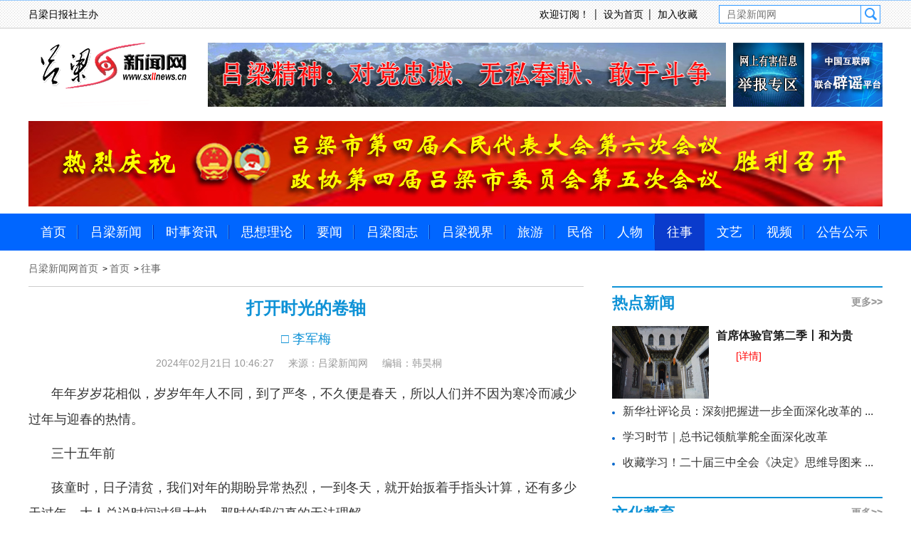

--- FILE ---
content_type: text/html
request_url: https://www.sxllnews.cn/2024-02/21/11_177100.html
body_size: 17978
content:
<!doctype html>
<html lang="en">
<head>
	<meta charset="UTF-8">

<title>打开时光的卷轴__吕梁新闻网</title>

	<link rel="stylesheet" type="text/css" href="https://www.sxllnews.cn/dist/css/base.css">
	<link rel="stylesheet" type="text/css" href="https://www.sxllnews.cn/dist/css/page01.css">
</head>
<body>
<style>
   .text h2 {
	   font-size:18px;
	   color:#0f92d6;
	   font-weight: normal;}
	   .text h3 {
	   font-size:18px;
	   color:#0f92d6;
	   font-weight: normal;}
	   .text h1 {
		   color:#0f92d6;}
</style>
<!-- search -->
   <div class="search">
       <div class="searchs">
        <p> 吕梁日报社主办</p>
       <form action="http://www.sxllnews.cn:8080/servlet/SearchServlet.do" name="form1" method="post" target="_blank">
        <input type="text" class="tit" placeholder="吕梁新闻网" name="contentKey" id="contentKey">
        <input type="button" class="sea" value="" name="search" onClick="javascript:per_submit()">
        <input type="hidden" name="op" value="single">  
        <input type="hidden" name="siteID" value="">
        <input type="hidden" name="op" value="datetime">
        <input type="hidden" name="changechannel" value="1">  
       </form>
       <ul>
        <li><a href="javascript:;">欢迎订阅！</a></li>
        <li><a href="javascript:;"  onclick="SetHome(this,location.href);">设为首页</a></li>
        <li><a href="javascript:;"  onclick="AddFavorite('我的网站',location.href)">加入收藏</a></li>       
       </ul>
     </div>
   </div>
<style>
    .navs ul li a {
        padding: 0 17px;
    }
	.Figure3 img { width: 100px;height:90px;}
	.Figure4 img { width: 100px;height:90px;margin-left:10px;}
    </style>
<!-- Head figure -->

   <div class="HeadFigure"">
           <a href="http://www.sxllnews.cn/index.html" class="logo"><img src="http://www.sxllnews.cn/dist/images/logo.png" alt=""></a>
           
<a href="http://www.sxllnews.cn/index.html" class="Figure1"><img src="https://www.sxllnews.cn/pic/2022-04/24/511c8054-4550-4643-b204-85269132f8a7.jpg" alt=""></a>
      
        <a href="https://www.sxllnews.cn/2020-05/12/6_61732.html" class="Figure3" target="_blank"><img src="http://www.sxllnews.cn/dist/images/httpswww.12377.cn.jpg" alt=""></a>
       <a href="http://www.piyao.org.cn" class="Figure4" target="_blank"><img src="http://www.sxllnews.cn/dist/images/httpwww.piyao.org.cn.jpg" alt=""></a>

   </div>
   <div style="width:1200px;margin:0 auto;margin-bottom:10px;">
<a href="https://www.sxllnews.cn/index.html"><img src="https://www.sxllnews.cn/pic/2026-01/17/9b0d55ba-bc1e-47e1-bfd5-33ebc1d8df00.jpg" style="width:1200px;"></a>
</div>
<!-- nav -->
   <div class="nav">
       <div class="navs">
           <ul>
            
<li><a href="https://www.sxllnews.cn/index.html" data-id="1">首页</a></li>

            
<li><a href="https://www.sxllnews.cn/3.html" data-id="3">吕梁新闻</a></li>


<li><a href="https://www.sxllnews.cn/2.html" data-id="2">时事资讯</a></li>


<li><a href="https://www.sxllnews.cn/4.html" data-id="4">思想理论</a></li>


<li><a href="https://www.sxllnews.cn/13.html" data-id="13">要闻</a></li>


<li><a href="https://www.sxllnews.cn/15.html" data-id="15">吕梁图志</a></li>


<li><a href="https://www.sxllnews.cn/197.html" data-id="7">吕梁视界</a></li>


<li><a href="https://www.sxllnews.cn/8.html" data-id="8">旅游</a></li>


<li><a href="https://www.sxllnews.cn/9.html" data-id="9">民俗</a></li>


<li><a href="https://www.sxllnews.cn/10.html" data-id="10">人物</a></li>


<li><a href="https://www.sxllnews.cn/11.html" data-id="11">往事</a></li>


<li><a href="https://www.sxllnews.cn/12.html" data-id="12">文艺</a></li>


<li><a href="https://www.sxllnews.cn/14.html" data-id="14">视频</a></li>


<li><a href="https://www.sxllnews.cn/6.html" data-id="6">公告公示</a></li>

           </ul>
       </div>
   </div>
<script>
//设为首页
function SetHome(obj,url){
    try{
        obj.style.behavior='url(#default#homepage)';
        obj.setHomePage(url);
    }catch(e){
        if(window.netscape){
            try{
                netscape.security.PrivilegeManager.enablePrivilege("UniversalXPConnect");
            }catch(e){
                alert("抱歉，此操作被浏览器拒绝！\n\n请在浏览器地址栏输入“about:config”并回车然后将[signed.applets.codebase_principal_support]设置为'true'");
            }
        }else{
            alert("抱歉，您所使用的浏览器无法完成此操作。\n\n您需要手动将【"+url+"】设置为首页。");
        }
    }
}
//收藏本站
function AddFavorite(title, url) {
    try {
        window.external.addFavorite(url, title);
    }
    catch (e) {
        try {
            window.sidebar.addPanel(title, url, "");
        }
        catch (e) {
            alert("抱歉，您所使用的浏览器无法完成此操作。\n\n加入收藏失败，请使用Ctrl+D进行添加");
        }
    }
} 

//提交表单
function per_submit()
{
  var flag = true;
  
  //alert("content="+form1.contentKey.value);
  if(form1.contentKey.value==""){
alert("请输入关键词");
    return;
  }
  if( flag == true ) 
  {
    document.form1.submit(); 
    result_list.innerHTML="正在进行检索，请耐心等待结果...";
  } 
}

</script>

<input type="hidden" id="col_id" value="11" />

<!-- list -->
   <div class="list">
      <div class="list-left">
         <span>
<a href="https://www.sxllnews.cn/index.html">吕梁新闻网首页</a>

&nbsp;&gt;&nbsp;<a href="https://www.sxllnews.cn/index.html">首页</a>
&nbsp;&gt;&nbsp;<a href="https://www.sxllnews.cn/11.html">往事</a>
</span>
          
<div class="text">
<h2></h2>
              <h1>打开时光的卷轴</h1>
            <h3>□ 李军梅</h3>
              <div>
                <i>2024年02月21日 10:46:27</i>
                
                <i>来源：吕梁新闻网</i>
                <i>编辑：韩昊桐</i>                
              </div>
<div class="content-main">
<!--enpcontent--><p>年年岁岁花相似，岁岁年年人不同，到了严冬，不久便是春天，所以人们并不因为寒冷而减少过年与迎春的热情。</p><p>三十五年前</p><p>孩童时，日子清贫，我们对年的期盼异常热烈，一到冬天，就开始扳着手指头计算，还有多少天过年。大人总说时间过得太快，那时的我们真的无法理解。</p><p>进入腊月，大人们紧张忙碌起来， 开始准备过年需要的东西，要做新衣服新鞋子，要买烟花爆竹，要买一两斤花花绿绿的洋冰糖，要添置两副碗筷，要炒好花生瓜子，要买红纸找人写好对联。腊月二十三算是新年的彩排，这一天必须做三件事：大扫除，祭灶神，吃灶糖。我们会被爸妈早早的叫醒，把家里院子里做一个彻彻底底的大清扫。到了晚上，妈妈会拿出提前买好的灶糖摆在灶台上， 有长条状，圆球状和方形的。据说灶王被糖粘住了嘴，到天上就不会向玉皇大帝报告家中的坏事了。剩下的，妈妈会平均分给我们，我们一边舔一边拉丝，互相比看谁拉的更长，那种甜甜的味道，仿佛就在昨日。</p><p>过了二十三，新年眨眼就到了，爸妈会做好饺子馅、煎豆腐和炸油糕，记忆中还有一种小吃油果子——白面中加入麻油鸡蛋和水和成面团，擀薄切成面条状，拧成小麻花油炸金黄。过年时能吃到平日里吃不到的美食便是我们对新年的念想。</p><p>除夕是年前的最后冲刺，我们会再扫一次院子，踩着凳子用面糊贴好对联。这一天我们会被警告无数次过年不能说不好听的话，骂人的一些话是万万不能提的，搞的我们张嘴前都小心翼翼。晚上，爸爸会把第二天要吃的东西提前切好，妈妈也会把没缝完的扣子和裤钩缝好，因为年初一不能动刀子、剪刀之类的东西，不吉利。晚上，一家人围着一台14英寸的黑白电视机看春晚是最幸福的事，睡前，妈妈会带着我们给灶王爷、天地庙、财神爷挨个儿磕头，她嘴里会嘀咕着说一些保佑之类的话，我们只管磕头。我们小孩子好像从来没有熬到12点的钟声响起，但我们会被12点的鞭炮声惊醒，爸妈永远会忙到最后。</p><p>大年初一，早早起来，穿好新衣服，给爸妈拜年领到压岁钱。吃完猪肉大烩菜和豆面挂面，斜挎着军绿色的布书包，我们开始挨门逐户去拜年，有的给两块糖，有的给两个花馍馍，有的会给一角两角压岁钱，东西肯定是成双的，逛累了，会聚到一起炫耀自己的战利品。下午吃一顿猪肉饺子，我们便心满意足地进入了梦乡。</p><p>初二又是令人无比兴奋的一天，我们要走路去外婆家，爬一座山走一条沟，虽然累的很，但满怀期待。外公总会站在村口等待，那时候没有通讯设备，全靠约定俗成的心灵默契。因为远，我们会住上好多天，来化解这一年的思念，倍感珍惜。</p><p>……</p><p>过年，那份儿时的欢喜，散乱在记忆深处，深刻在心里。</p><p>二十五年前</p><p>我上高一时，我家买了一辆面包车，爸爸开车妈妈卖票，每天往返碛口——临县拉客。一年365天大概跑360天，大年三十才停车休息。爸妈是没时间准备年货的，大部分吃喝东西能买则买，也丰富了许多，有猪肉、羊肉、鸡腿、带鱼和各种蔬菜，也有苹果、桔子、梨、瓜子、花生、糖和健力宝可乐。我们都放假了，我和妹妹会把家里的衣服床单被罩统统洗一遍。过了腊月二十三，各种吃食准备全靠我和妹妹，我们会按照爸妈的嘱咐完成每天的任务，也学会了好多本领。除夕这天，我们总会在锅碗瓢盆的咣当声和吵闹声中为这一年画上句号。</p><p>平日里热闹的街道，大年初一清静了很多，大部分的店铺初六以后才开门。吃完饭，跟着父母去黑龙庙上香，人很多，来这里都是有所求的，我们求跑车平安顺利生意好，求孩子好好学习金榜题名，求全家人都健健康康的，这些所求都会通过妈妈的喃喃自语传递出去，我们只管恭敬地磕头。回来途中，会捡一根大大的树枝，寓意来年发大财。</p><p>这么多年，初一的第一顿饭基本没变，但第二顿饭随着物质条件的变好，会炒几个菜，喝着饮料吃着零食，看着五彩缤纷的电视节目，惬意的很，尤其是爸妈，这几天是他们一年中最自在轻松的日子。</p><p>初二开车去外婆家，方便了，也失去了小时候望穿秋水的期盼，只觉得外婆家没有了小时候的遥远模糊，但依然很开心。</p><p>很多习俗随着岁月变迁虽然已经消失，却无法从我心灵深处剔除，那份记忆始终还在。</p><p>十五年前</p><p>我大学毕业上班两年了，2008年结了婚，从此以后回家过年变成了回娘家。结婚后，每年回克虎过年，公公婆婆会准备好过年需要的所有东西，烧肉、丸子、油饼、油糕、炸豆腐、饺子馅，各种零食小吃一应俱全。除夕，照例是打扫院子、贴对联、挂灯笼、看春晚，零点一过，烟花爆竹声此起彼伏，把夜空照了个透亮，院子里的灯会亮一晚上，俗称长明灯，婆婆会在门口放一根粗粗的棍子，寓意是财不外流要守好。初一早上，没起床就听拜年的小孩叽叽喳喳地来推门，大喊着过年好。现在只会给糖和钱，不熟悉的孩子给两块钱，知根知底的给五元或十元不等。早饭后，穿戴整齐，我们要去给奶奶拜年，一大家子大概二三十号人，不约而同地来到奶奶家，过年好的问候声接连不断，四世同堂真的很壮观也很温暖，大家你一言我一语诉说着一年的酸甜苦辣，笑声不断。从我结婚到现在，这个温馨的画面每年都会上演，雷打不动。</p><p>现在</p><p>我已经是两个小孩的妈妈了，新年，成了孩子心中漫长的期待。过年，于我而言更多是一份责任，我会绞尽脑汁创造惊喜让孩子感受每一个不一样的年。现在置办年货简单而方便，线上线下一应俱全，物质生活的丰盈，让人觉得天天像过年。</p><p>这不，2024年要隆重登场了，年味便在不知不觉中弥漫开了。有人说，生活好了，年味淡了，我倒觉得有人情味的地方，年味始终都在。年味藏在那一张张富贵有“鱼”的年画里，那一幅幅红红火火的对联里，那一个个姿态万千的“福”字里，那一盏盏千姿百态的灯笼里，和那一串串五彩纷呈的彩灯里；年味藏在人头攒动的超市里，熙熙攘攘的集市上，人来人往的火车站，家人团聚的灯光下和对新的一年的期盼中；年味还藏在除夕晚上的团圆饭中，看春晚的欢声笑语中，微信群里抢红包拜年的兴奋中和每一句喜气洋洋的祝福中。当我们心满意足地把一箱箱、一袋袋、一包包被称作年货的东西搬回家时，家家户户便有了年的味道。</p><p>打开时光的卷轴，我发现无论过去还是现在，贫穷还是富有，过年于中国人而言，最温暖的意义在于亲友团聚的浓浓情意和对美好生活的畅想，更是融在中国人血液里的精神传承。过年的形式在变化，但年的味道始终是欢歌笑语、喜庆祥和，国泰民安。</p><p>我们都在年味中长大，在年味中成熟，在年味中老去……</p><!--/enpcontent--><!--enpproperty <articleid>177100</articleid><date>2024-02-21 10:46:27:0</date><author></author><title>打开时光的卷轴</title><keyword></keyword><subtitle>□ 李军梅</subtitle><introtitle></introtitle><siteid>1</siteid><nodeid>11</nodeid><nodename>往事</nodename><nodesearchname>往事</nodesearchname><picurl></picurl><url>https://www.sxllnews.cn/2024-02/21/11_177100.html</url><urlpad>null</urlpad><sourcename>吕梁新闻网</sourcename><abstract></abstract><channel>1</channel>/enpproperty-->
<div class="att">
</div>
</div>
        </div>

      </div>
      <div class="list-right">
          <div class="hotNews more">
             
<h1>热点新闻<a href="https://www.sxllnews.cn/5.html">更多&gt;&gt;</a></h1>

             
<a href="https://www.sxllnews.cn/2023-08/23/5_159334.html"><img src="https://www.sxllnews.cn/pic/2023-08/23/f8635574-1f81-4fad-b244-28232f514c43.jpg" alt=""></a>
             <h2><a href="https://www.sxllnews.cn/2023-08/23/5_159334.html">首席体验官第二季丨和为贵</a></h2>
             <p><a href="https://www.sxllnews.cn/2023-08/23/5_159334.html">[详情]</a></p>

             
<ul class="ul-16">
<li><a href="https://www.sxllnews.cn/2024-07/23/5_192270.html">新华社评论员：深刻把握进一步全面深化改革的 ...</a></li>
<li><a href="https://www.sxllnews.cn/2024-07/23/5_192269.html">学习时节｜总书记领航掌舵全面深化改革</a></li>
<li><a href="https://www.sxllnews.cn/2024-07/23/5_192268.html">收藏学习！二十届三中全会《决定》思维导图来 ...</a></li>
</ul>

          </div>
          <div class="hotNews more">
             
<h1>文化教育<a href="https://www.sxllnews.cn/12.html">更多&gt;&gt;</a></h1>

             
<a href="https://www.sxllnews.cn/2023-05/31/12_150117.html"><img src="https://www.sxllnews.cn/pic/2023-05/31/6955e0a3-b2db-4328-bef2-62826b5c22c5.jpg" alt=""></a>
             <h2><a href="https://www.sxllnews.cn/2023-05/31/12_150117.html">多姿多彩的汾阳民间文艺活动（上）</a></h2>
             <p><a href="https://www.sxllnews.cn/2023-05/31/12_150117.html">[详情]</a></p>

             
<ul class="ul-16">
<li><a href="https://www.sxllnews.cn/2024-07/21/12_192152.html">落 日</a></li>
<li><a href="https://www.sxllnews.cn/2024-07/21/12_192151.html">阳光下来</a></li>
<li><a href="https://www.sxllnews.cn/2024-07/21/12_192150.html">探访东小景</a></li>
</ul>

          </div>
          <div class="hotNews Videorecommendation more">
             
<h1>视频推荐<a href="https://www.sxllnews.cn/14.html">更多&gt;&gt;</a></h1>

             
<a href="https://www.sxllnews.cn/2024-06/29/14_190023.html"><img src="https://www.sxllnews.cn/pic/2024-06/29/0f0ea89b-f43f-4f25-8a80-60d20b29dd9a.jpg" alt=""></a>
<span></span>
<h2><a href="https://www.sxllnews.cn/2024-06/29/14_190023.html">共同的名字</a></h2>

          </div>
      </div>
   </div>
<!-- footer -->
   <div class="footer">
   	   <div class="footers">
   	   	   <p  align="center">
晋ICP备09007963号-1  互联网新闻信息服务许可证：14120190005 晋公网安备14110002000103<br />
联系电话：0358-8222248  监督电话 ：0358-8222248 地址：山西省吕梁市离石区八一街29号　 邮编：033000  　联系邮箱：llrbxww@163.com
<br />网站违法和不良信息举报电话：0358-8222248 举报邮箱：llrbxww@163.com<br />
吕梁新闻网 版权所有
                   </p>   	   	   
   	   </div>
   </div>
<script type="text/javascript" src="https://www.sxllnews.cn/dist/js/jquery.min.js"></script>
<script type="text/javascript" src="https://www.sxllnews.cn/dist/js/jquery.SuperSlide.2.1.1.js"></script>
<script type="text/javascript" src="https://www.sxllnews.cn/dist/js/common.js"></script>



<script type="text/javascript" src="https://www.sxllnews.cn/dist/js/WebClick.js"></script>
<input  type="hidden" id="DocIDforCount" name="DocIDforCount" value="177100">

</body>
</html>

--- FILE ---
content_type: text/css
request_url: https://www.sxllnews.cn/dist/css/page01.css
body_size: 24731
content:
.PublicNumber { width: 76px; height: auto; position: fixed; top: 236px; right: -2px; z-index: 99;display: none; }
.PublicNumber span { width: 58px; display: block; padding-top: 10px; height: 58px; text-align: center; margin-bottom: 70px; background-color: #fcfcfc; position: relative; padding-left: 10px; }
.PublicNumber>span>img { width: 48px; height: 48px; display: inline-block; }
.erweima { display: none; width: 150px; height: 150px; padding-top: 20px; text-align: center; position: absolute; left: -150px; top: -102px; background-color: #fcfcfc; }
.erweima img { width: 110px; height: 110px; display: inline-block; }
.erweima i { width: 100%; display: block; line-height: 28px; font-size: 14px; font-style: normal; }
@media screen and (min-width:1600px) {
	.PublicNumber { position: fixed; top: 236px; right: 60px; }
}
@media screen and (min-width:1920px) {
	.PublicNumber { position: fixed; top: 236px; right: 250px; }
}
.clearfloat:after { display: block; clear: both; content: ""; visibility: hidden; height: 0 }
.clearfloat { zoom: 1 }
.search { width: 100%; background-image: url(../images/icon1.png); }
.searchs { width: 1200px; margin: 0 auto; height: 40px; }
.searchs p { float: left; font-size: 14px; line-height: 40px; color: #000; width: 270px; }
.search ul { float: right; margin-right: 20px; }
.search ul li { float: left; }
.search ul li a { display: block; line-height: 40px; font-size: 14px; color: #000; padding: 0 10px; background-image: url(../images/icon2.png); background-repeat: no-repeat; background-position: right center; }
.search ul li:last-child a { background-image: none; }
.search form { width: 230px; float: right; margin-top: 7px; }
.tit { float: left; width: 188px; height: 24px; border: solid 1px #39f; padding-left: 10px; font-size: 14px; color: #39f; }
.sea { float: left; width: 28px; height: 26px; border: solid 1px #39f; background-image: url(../images/icon4.png); background-repeat: no-repeat; background-position: center; position: relative; left: -1px; cursor: pointer; background-color: #fff; }
.HeadFigure { width: 1200px; height: 110px; margin: 0 auto; padding-top: 20px; }
.HeadFigure img { float: left; height: 90px; }
.logo img { width: 207px; margin-right: 30px; margin-left: 15px; }
.Figure1 img { width: 728px; margin-right: 10px; }
.Figure2 img { width: 210px; }
.nav { width: 100%; background-color: #06f; position: relative; }
.navs { width: 1200px; height: 52px; margin: 0 auto; }
.navs ul { width: 100%; }
.navs ul li { float: left; background-image: url(../images/icon3.png); background-repeat: no-repeat; background-position: right center; }
.navs ul li.current { background-color: #0a3bcc; background-image: none; }
.navs ul li a { display: block; line-height: 52px; font-size: 18px; color: #fff; padding: 0 22px; }
.navs ul li:last-child a { background-image: none; }
.headlines { width: 1200px; height: 122px; margin: 0 auto; background-color: #eee; text-align: center; margin-top: 20px; position: relative; margin-bottom: 20px; }
.headlines h1 { width: 100%; }
.headlines h1 a { font-size: 34px; color: #06c; line-height: 88px; }
.headlines div i { padding: 0 14px; background-image: url(../images/icon2.png); background-repeat: no-repeat; background-position: right center; }
.headlines div i:last-child { background-image: none; }
.headlines div i a { color: #333; line-height: 28px; font-size: 14px; }
.headlines>a { position: absolute; right: 0; top: 16px; display: block; width: 32px; height: 90px; background-image: url(../images/icon5.png); background-repeat: no-repeat; }
.Rolling { width: 1200px; height: 400px; margin: 0 auto; margin-bottom: 30px; }
.Rolling-left { float: left; width: 460px; height: 400px; margin-right: 20px; }
.Rolling-left>a { float: right; line-height: 28px; font-size: 14px; color: #0066cc; }
.ul { width: 100%; height: auto; }
.ul li { position: relative; }
.ul li a { line-height: 46px; color: #333; font-size: 16px; padding-left: 15px; }
.ul li:first-child a { font-size: 20px; color: #0066cc; font-weight: 600; }
.ul li:after { content: ""; width: 4px; height: 4px; background-color: #06c; display: block; position: absolute; left: 0; top: 18px; -webkit-border-radius: 50px; -moz-border-radius: 50px; border-radius: 50px; }
.picScroll-left { width: 720px; overflow: hidden; position: relative; float: left; }
.picScroll-left .hd { position: absolute; width: 100%; bottom: 4px; left: 0; height: 1px; z-index: 200; }
.picScroll-left .hd ul { width: auto; height: 20px; position: absolute; right: 10px; bottom: 0; }
.picScroll-left .hd ul li { float: left; width: 10px; height: 10px; margin-right: 20px; background-color: #fff; -webkit-border-radius: 5px; -moz-border-radius: 5px; border-radius: 5px; text-indent: -99999em; }
.picScroll-left .hd ul li.on { background-color: #fff; width: 20px; }
.picScroll-left .bd ul { overflow: hidden; zoom: 1; }
.picScroll-left .bd ul li { float: left; _display: inline; overflow: hidden; text-align: center; position: relative; }
.picScroll-left .bd ul li .pic { text-align: center; }
.picScroll-left .bd ul li .pic img { width: 720px; height: 400px; display: block; }
.picScroll-left .bd ul li .title { line-height: 40px; position: absolute; bottom: 0; left: 0; padding: 0 10px; z-index: 100; font-size: 16px; }
.picScroll-left .bd ul li .title a { color: #fff; }
.picScroll-left .bd ul li i { height: 40px; background: #000; opacity: .5; filter: alpha(opacity=50); width: 100%; position: absolute; bottom: 0; left: 0; text-indent: -99999em; }
.banner { width: 1200px; height: 90px; margin: 0 auto; margin-bottom: 20px; }
.banner img { float: left; height: 90px; }
.pic5 img { width: 830px; margin-right: 20px; }
.pic6 img { width: 350px; }
.content { width: 1200px; height: auto; margin: 0 auto; }
.content-left { width: 330px; height: auto; margin-right: 30px; float: left; }
.information { margin-bottom: 20px; }
.information h1 { width: 100%; line-height: 40px; border-bottom: solid 1px #b9b9b9; font-size: 20px; color: #1055bc; }
.more>h1>a { float: right; font-size: 14px; color: #999; line-height: 40px; }
.mores>h1>a { float: right; font-size: 14px; color: #999; line-height: 50px; }
.more1>h1>a { float: right; font-size: 14px; color: #999; line-height: 80px; }
.content-Center { width: 460px; height: auto; margin-right: 50px; float: left; }
.content-right { width: 320px; height: auto; float: left; }
.ul-16 { width: 100%; height: auto; margin: 10px 0; overflow: hidden; }
.ul-16 li { position: relative; }
.ul-16 li a { line-height: 36px; color: #333; font-size: 16px; padding-left: 15px; }
.ul-16 li:after { content: ""; width: 4px; height: 4px; background-color: #06c; display: block; position: absolute; left: 0; top: 18px; -webkit-border-radius: 50px; -moz-border-radius: 50px; border-radius: 50px; }
.Magazine h1 { width: 100%; line-height: 40px; border-bottom: solid 1px #b9b9b9; font-size: 20px; color: #1055bc; margin-bottom: 20px; }
.Magazine { height: 287px; }
.pic7 { width: 95%; padding-left: 5%; display: block; }
.Magazine img { width: 142px; height: 202px; float: left; margin-right: 10px; }
.Specialcolumn h1 { width: 100%; line-height: 40px; border-bottom: solid 1px #b9b9b9; font-size: 20px; color: #1055bc; margin-bottom: 20px; }
.Specialcolumn h1 .pd-column { float: none; color: #1055bc; font-size: 20px; }
.Specialcolumn img { float: left; width: 160px; height: 90px; margin-right: 10px; }
.Specialcolumn h2 a { line-height: 32px; font-size: 16px; color: #333; }
.Specialcolumn { margin-bottom: 10px; overflow: hidden; }
.recommendation { width: 1200px; height: 270px; margin: 0 auto; background-color: #f1f1f1; margin-bottom: 30px; }
.recommendation span { background-image: url(../images/icon15.png); width: 60px; height: 270px; display: block; float: left; }
.picScroll-left1 { width: 1072px; position: relative; float: left; padding-left: 68px; padding-top: 30px; margin-bottom: 30px; }
.picScroll-left1 .hd .prev { width: 29px; height: 51px; background-image: url(../images/icon6.png); position: absolute; left: 10px; top: 110px; cursor: pointer; }
.picScroll-left1 .hd .next { width: 29px; height: 51px; background-image: url(../images/icon7.png); position: absolute; right: 26px; top: 110px; cursor: pointer; }
.picScroll-left1 .bd { }
.picScroll-left1 .bd ul { }
.picScroll-left1 .bd ul li { float: left; width: 225px; height: auto; margin-right: 28px; }
.picScroll-left1 .bd ul li img { width: 225px; height: 116px; margin-bottom: 10px; }
.picScroll-left1 .bd ul li h1 { line-height: 32px; font-size: 16px; margin-bottom: 10px; }
.picScroll-left1 .bd ul li h1 a { color: #333; }
.picScroll-left1 .bd ul li h1 a:hover { color: #cc0202; }
.picScroll-left1 .bd ul li p { line-height: 28px; font-size: 14px; color: #333; }
.picScroll-left1 .bd ul li p a { color: #f00; }
.vision { width: 100%; height: 210px; position: relative; }
.vision img { width: 100%; height: 210px; }
.vision span { width: 100%; height: 40px; display: block; background-color: #000; filter: alpha(opacity=60); opacity: 0.6; position: absolute; left: 0; bottom: 0; }
.vision i { width: 100%; line-height: 40px; font-size: 16px; text-align: center; display: block; position: absolute; left: 0; bottom: 0; }
.vision i a { color: #fff; }
.picScroll-left2 { width: 1200px; position: relative; }
.picScroll-left2 .hd .prev { width: 46px; height: 60px; background-image: url(../images/icon10.png); position: absolute; left: 0px; top: 80px; cursor: pointer; z-index: 99; }
.picScroll-left2 .hd .next { width: 46px; height: 60px; background-image: url(../images/icon11.png); position: absolute; right: 0px; top: 80px; cursor: pointer; z-index: 99; }
.picScroll-left2 .bd { }
.picScroll-left2 .bd ul { }
.picScroll-left2 .bd ul li { float: left; width: 373px; height: auto; margin-right: 40px; }
.picScroll-left2 .bd ul li img { width: 373px; height: 210px; margin-bottom: 10px; }
.picScroll-left2 .bd ul li h1 { line-height: 32px; font-size: 16px; margin-bottom: 10px; text-align: center; }
.picScroll-left2 .bd ul li h1 a { color: #333; }
.picScroll-left2 .bd ul li h1 a:hover { color: #cc0202; }

.picScroll-left52 { width: 1200px; position: relative; }
.picScroll-left52 .hd .prev { width: 46px; height: 60px; background-image: url(../images/icon10.png); position: absolute; left: 0px; top: 80px; cursor: pointer; z-index: 99; }
.picScroll-left52 .hd .next { width: 46px; height: 60px; background-image: url(../images/icon11.png); position: absolute; right: 0px; top: 80px; cursor: pointer; z-index: 99; }
.picScroll-left52 .bd { }
.picScroll-left52 .bd ul { }
.picScroll-left52 .bd ul li { float: left; width: 373px; height: auto; margin-right: 40px; }
.picScroll-left52 .bd ul li img { width: 373px; height: 210px; margin-bottom: 10px; }
.picScroll-left52 .bd ul li h1 { line-height: 32px; font-size: 16px; margin-bottom: 10px; text-align: center; }
.picScroll-left52 .bd ul li h1 a { color: #333; }
.picScroll-left52 .bd ul li h1 a:hover { color: #cc0202; }

.video { width: 1200px; height: 330px; margin: 0 auto; }
.video>h1 { width: 100%; line-height: 40px; font-size: 20px; color: #1055bc; border-top: solid 2px #666; margin-bottom: 10px; }
.picture h1 { margin-bottom: 10px; }
.picture-left { width: 640px; height: 360px; float: left; margin-right: 20px; }
.picture-left img { width: 640px; height: 360px; }
.picture-left h2 { font-size: 24px; line-height: 48px; }
.picture-left h2 a { color: #333; }
.picture-left p { font-size: 14px; line-height: 28px; color: #333; }
.picture-left p a { color: #f00; }
.picture-right { float: left; width: 540px; height: 360px; }
.picture-right>span { width: 560px; height: 146px; display: block; margin-bottom: 20px; }
.picture-right span img { float: left; width: 260px; height: 146px; margin-right: 20px; }
.picture-right div { width: 100%; height: 304px; position: relative; }
.picture-right div img { width: 100%; height: 304px; }
.picture-right div span { width: 100%; height: 40px; display: block; background-color: #000; filter: alpha(opacity=60); opacity: 0.6; position: absolute; left: 0; bottom: 0; }
.picture-right div i { width: 100%; line-height: 40px; font-size: 16px; text-align: center; display: block; position: absolute; left: 0; bottom: 0; }
.picture-right i a { color: #fff; }
.picture { height: 550px; }
.picScroll-left3 { width: 1200px; position: relative; margin: 0 auto; margin-bottom: 20px; }
.picScroll-left3 .hd .prev { width: 46px; height: 60px; background-image: url(../images/icon10.png); position: absolute; left: 0px; top: 56px; cursor: pointer; z-index: 99; }
.picScroll-left3 .hd .next { width: 46px; height: 60px; background-image: url(../images/icon11.png); position: absolute; right: 0px; top: 56px; cursor: pointer; z-index: 99; }
.picScroll-left3 .bd { }
.picScroll-left3 .bd ul { }
.picScroll-left3 .bd ul li { float: left; width: 285px; height: auto; margin-right: 20px; position: relative; }
.picScroll-left3 .bd ul li img { width: 285px; height: 160px; }
.picScroll-left3 li p { font-size: 16px; position: absolute; left: 0; bottom: 0; padding: 0 10px; background-color: rgba(0, 0, 0, .5); filter: progid:DXImageTransform.Microsoft.Gradient(startColorstr=#7F000000, endColorstr=#7F000000); height: 40px; line-height: 40px; width: 265px; }
.picScroll-left3 li p a { color: #fff; }
.footer { width: 100%; border-top: solid 1px #999; overflow: hidden; }
.footers { width: 1200px;  margin: 0 auto; padding-top: 20px;padding-bottom:20px; }
.footers p { text-align: center; font-size: 14px; color: #333; }

/*扶贫频道*/
.Recommend { width: 100%; background-image: url(../images/pic15.png); background-repeat: no-repeat; background-position: top center; padding-top: 288px; }
.Recommends { width: 1120px; height: auto; margin: 0 auto; background-color: #fff; padding: 40px; }
.Akey { margin-bottom: 30px; }
.Akey-left { width: 638px; height: 362px; float: left; margin-right: 30px; }
.Akey-left h1 { width: 618px; padding-left: 20px; background-image: url(../images/icon16.png); background-repeat: no-repeat; background-position: left center; color: #060001; font-size: 24px; line-height: 24px; font-weight: normal; }
.Akey-left h1 a { float: right; line-height: 24px; color: #999; font-size: 14px; }
.Akey-left li { width: 100%; height: 140px; border-bottom: dashed 1px #a0a0a0; padding-top: 10px; }
.Akey-left li h2 { font-weight: normal; }
.Akey-left li h2 a { font-size: 18px; line-height: 36px; color: #060001; }
.Akey-left li p a { font-size: 14px; line-height: 28px; color: #666; }
.picScroll-left4 { width: 452px; overflow: hidden; position: relative; }
.picScroll-left4 .hd { position: absolute; width: 100%; bottom: 4px; left: 0; height: 1px; z-index: 200; }
.picScroll-left4 .hd ul { width: auto; height: 20px; position: absolute; right: 10px; bottom: 0; }
.picScroll-left4 .hd ul li { float: left; width: 10px; height: 10px; margin-right: 20px; background-color: #fff; -webkit-border-radius: 5px; -moz-border-radius: 5px; border-radius: 5px; text-indent: -99999em; }
.picScroll-left4 .hd ul li.on { background-color: #f00; }
.picScroll-left4 .bd ul { overflow: hidden; zoom: 1; }
.picScroll-left4 .bd ul li { float: left; _display: inline; overflow: hidden; text-align: center; position: relative; }
.picScroll-left4 .bd ul li .pic { text-align: center; }
.picScroll-left4 .bd ul li .pic img { width: 452px; height: 342px; display: block; }
.picScroll-left4 .bd ul li .title { line-height: 40px; position: absolute; bottom: 0; left: 0; padding: 0 10px; z-index: 100; font-size: 16px; }
.picScroll-left4 .bd ul li .title a { color: #fff; }
.picScroll-left4 .bd ul li i { height: 40px; background: #000; opacity: .5; filter: alpha(opacity=50); width: 100%; position: absolute; bottom: 0; left: 0; text-indent: -99999em; }
.firstNews { width: 100%; height: 260px; margin-bottom: 30px; }
.firstNews-left { float: left; margin-right: 30px; }
.firstNews-left h1 { width: 618px; padding-left: 20px; background-image: url(../images/icon16.png); background-repeat: no-repeat; background-position: left center; color: #060001; font-size: 24px; line-height: 48px; font-weight: normal; border-bottom: solid 1px #ccc; margin-bottom: 20px; }
.firstNews-left h1 a { float: right; line-height: 48px; color: #999; font-size: 14px; }
.firstNews-left img { float: left; width: 284px; height: 170px; margin-right: 20px; }
.ul-17 { height: auto; float: left; }
.ul-17 li { position: relative; }
.ul-17 li a { line-height: 36px; color: #333; font-size: 16px; padding-left: 15px; }
.ul-17 li:after { content: ""; width: 4px; height: 4px; background-color: #060001; display: block; position: absolute; left: 0; top: 18px; -webkit-border-radius: 50px; -moz-border-radius: 50px; border-radius: 50px; }
.firstNews-right { float: left; width: 452px }
.firstNews-right h1 { width: 432px; padding-left: 20px; background-image: url(../images/icon16.png); background-repeat: no-repeat; background-position: left center; color: #060001; font-size: 24px; line-height: 48px; font-weight: normal; border-bottom: solid 1px #ccc; margin-bottom: 20px; }
.firstNews-right h1 a { float: right; line-height: 48px; color: #999; font-size: 14px; }
.typical { height: 650px; }
.typical h1 { width: 1100px; height: 50px; padding-left: 20px; background-image: url(../images/icon17.png); background-repeat: no-repeat; background-position: left center; color: #060001; font-size: 24px; line-height: 48px; font-weight: normal; margin-bottom: 20px; background-color: #f5f5f5; }
.typical img { width: 635px; height: 358px; float: left; margin-right: 30px; margin-bottom: 20px; }
.typical h2 { margin-bottom: 10px; }
.typical h2 a { font-size: 20px; color: #060001; line-height: 40px; }
.typical>p { font-size: 14px; color: #666; line-height: 28px; text-indent: 28px; }
.typical>p a { color: #f00; }
.typical ul { width: 1150px; }
.typical ul li { float: left; width: 545px; margin-right: 30px; }
.typical ul li img { float: left; width: 248px; height: 140px; margin-right: 20px; }
.typical ul li h3 a { font-size: 18px; line-height: 36px; color: #333; }
.typical ul li p a { font-size: 14px; color: #666; line-height: 28px; text-indent: 28px; }
.vp { width: 1120px; }
.vp h1 { width: 1100px; height: 50px; padding-left: 20px; background-image: url(../images/icon17.png); background-repeat: no-repeat; background-position: left center; color: #060001; font-size: 24px; line-height: 48px; font-weight: normal; margin-bottom: 20px; background-color: #f5f5f5; }
.picScroll-left5 { width: 100%; position: relative; margin: 0 auto; margin-bottom: 30px; }
.picScroll-left5 .hd .prev { width: 46px; height: 60px; background-image: url(../images/icon10.png); position: absolute; left: 0px; top: 56px; cursor: pointer; z-index: 99; }
.picScroll-left5 .hd .next { width: 46px; height: 60px; background-image: url(../images/icon11.png); position: absolute; right: 0px; top: 56px; cursor: pointer; z-index: 99; }
.picScroll-left5 .bd { }
.picScroll-left5 .bd ul { }
.picScroll-left5 .bd ul li { float: left; width: 285px; height: auto; }
.picScroll-left5 .bd ul li img { width: 265px; height: 145px; }
.policies { width: 1120px; }
.policies-left { float: left; width: 545px; margin-right: 30px; }
.policies-right { float: left; width: 545px; }
.policies-left h1, .policies-right h1 { padding-left: 20px; background-image: url(../images/icon16.png); background-repeat: no-repeat; background-position: left center; color: #060001; font-size: 24px; line-height: 40px; font-weight: normal; margin-bottom: 20px; border-bottom: solid 1px #ccc; }
.list { width: 1200px; height: auto; margin: 0 auto; }
.list-left { float: left; width: 780px; height: auto; margin-right: 40px; }
.list-left span { width: 100%; display: block; border-bottom: solid 1px #ccc; }
.list-left span a { line-height: 50px; font-size: 14px; color: #666; }
.list-right { float: left; width: 380px; padding-top: 50px; }
.ul-list { width: 100%; height: auto; margin: 10px 0; padding-bottom: 20px; }
.ul-list li { position: relative; }
.ul-list li a { line-height: 36px; color: #333; font-size: 16px; }
.ul-list hr{height: 1px; background-color: #999; border: 0;}
.ul-list li i { line-height: 36px; color: #777; font-size: 14px; padding-left: 15px; float: right; }
.newMedia h1 { color: #333; }
.newspaper h1 { color: #333; }
.paging { width: 100%; text-align: center; }
.paging ul { display: inline-block; margin-top: 30px; }
.paging ul li { float: left; margin-right: 10px; }
.paging ul li a { display: block; width: 28px; height: 28px; border: solid 1px #ccc; line-height: 28px; color: #333; font-size: 14px; }
.paging ul li a.paging-on { background-color: #cc0202; color: #fff; }
.paging ul li:nth-child(1) a { width: 48px; }
.paging ul li:nth-child(10) a { width: 60px; }
.paging ul li:nth-child(11) a { width: 48px; }
.hotNews { margin-bottom: 30px; }
.hotNews h1 { width: 100%; font-size: 22px; line-height: 44px; border-top: solid 2px #0f92d6; color: #0f92d6; margin-bottom: 10px; }
.hotNews img { float: left; width: 136px; height: 102px; margin-right: 10px; }
.hotNews h2 a { font-size: 16px; color: #1e1e1e; line-height: 28px; }
.hotNews p { font-size: 14px; color: #333; line-height: 28px; text-indent: 28px; }
.hotNews p a { font-size: 14px; color: #f00; line-height: 28px; }
.Videorecommendation { position: relative; }
.Videorecommendation img { width: 380px; height: 214px; }
.Videorecommendation h2 { width: 100%; line-height: 40px; background-color: #f5f5f5; text-align: center; font-size: 20px; color: #333; }
.Videorecommendation span { position: absolute; left: 0; top: 229px; width: 44px; height: 41px; background-image: url(../images/icon18.png); }
.text { width: 100%; height: auto; text-align: center; }
.text h1 { font-size: 24px; line-height: 60px; color: #0f92d6; }
.text div { display: inline-block; text-align: center;}
.text .content-main {width: 100%;}
.text div img { display: inline-block; position: relative; left: -16px; }
.text div i { float: left; margin-right: 20px; line-height: 40px; font-size: 14px; color: #999; }
.text p { line-height: 36px; font-size: 18px; color: #333; text-align: left; text-indent: 32px; margin-bottom: 12px;}
.text span { float: right; line-height: 60px; font-size: 18px; color: #333; margin-top: 30px; text-align: right; }
.pic24 { width: 100%; height: 141px; }
.pic24 img { width: 100%; height: 141px; }

/*书记专栏*/
.secretary { width: 1200px; height: auto; margin: 0 auto; }
.secretary span a { line-height: 54px; font-size: 14px; color: #333; }
.introduction { height: 330px; }
.introduction-left { width: 560px; height: 278px; float: left; margin-right: 40px; padding-left: 18px; padding-top: 32px; }
.introduction-left img { float: left; width: 220px; height: 250px; margin-right: 30px; }
.introduction-left h2 { line-height: 50px; font-size: 24px; color: #d70103; font-weight: normal; }
.introduction-left p { color: #333; font-size: 14px; line-height: 28px; }
.introduction-left p a { color: #d70103; }
.introduction-right { width: 580px; height: auto; float: left; }
.speech { width: 100%; height: 360px; }
.speech-left { width: 580px; float: left; margin-right: 40px; }
.speech-left h1 { width: 100%; height: 40px; background-image: url(../images/icon20.png); margin-bottom: 10px; }
.speech-right { width: 580px; float: left; }
.PictureReport { height: 310px; }
.speech-right h1 { width: 100%; height: 40px; background-image: url(../images/icon21.png); margin-bottom: 10px; }
.PictureReport h1 { width: 100%; height: 40px; background-image: url(../images/icon19.png); margin-bottom: 20px; }
.picScroll-left6 { width: 1200px; position: relative; margin: 0 auto; }
.picScroll-left6 .hd .prev { width: 46px; height: 60px; background-image: url(../images/icon10.png); position: absolute; left: 0px; top: 100px; cursor: pointer; z-index: 99; }
.picScroll-left6 .hd .next { width: 46px; height: 60px; background-image: url(../images/icon11.png); position: absolute; right: 0px; top: 100px; cursor: pointer; z-index: 99; }
.picScroll-left6 .bd { }
.picScroll-left6 .bd ul { }
.picScroll-left6 .bd ul li { float: left; width: 280px; margin-right: 27px; }
.picScroll-left6 .bd ul li img { width: 280px; height: 210px; }
/*分页*/
.pages { text-align: center; margin-bottom: 100px; }
.pages > li { display: inline-block; border: 1px solid #cccccc; height: 28px; line-height: 28px; margin: 0 3px; cursor: pointer; }
.page-previous, .page-next { padding: 0 7px; }
.pages .page { width: 28px; font-size: 12px; }
.page.page-active { background-color: #e60316; border: 1px solid #c70552; }
.page.page-active a { color: #fff; }


--- FILE ---
content_type: application/javascript
request_url: https://www.sxllnews.cn/dist/js/common.js
body_size: 361
content:
$(function() {
	// 导航标志
	function setNavFlag(){
		if( $('#col_id').length <= 0 ) return;
		var id = $('#col_id').get(0).value;
		var aElements = $('.navs li').find('a');
		aElements.each(function(index, el) {
			if($(this).attr('data-id') == id){
				$(this).parent('li').addClass('current');
				return;
			}
		});
	}
	setNavFlag();

});

--- FILE ---
content_type: application/javascript
request_url: https://www.sxllnews.cn/dist/js/WebClick.js
body_size: 1017
content:
//WEB文章点击数
var appif_url = "https://www.sxllnews.cn:8082/app_if/";
var xy_webClick = {
	//提交WEB文章点击数--点击事件
	commitEvent : function() {
		//得到文章ID
		var aid = xy_webClick.getarticleID();
		if (!aid) return;
		
		var url = appif_url + "/event";
		var params = {
			id : aid,
			type : 0,
			eventType : 0,
			channel : 0
		}
		$.ajax({url: url, async:true, dataType:"jsonp", jsonp: 'jsoncallback', cache: true, data:params});

	},
	getarticleID : function() {
		
		if(document.getElementById("DocIDforCount")){
			return document.getElementById("DocIDforCount").value;
  		}
		else 
		{
			var params = window.location.href;
			
			var start = params.lastIndexOf("/c");
			if (start < 0) return "";
			
			var end = params.lastIndexOf(".");
			
			if (end >= 0) {
				var id = params.substring(start+2,end);
				return id;
			} else {
				return "";
			}
		}
	}
}

$(document).ready(function(){
  xy_webClick.commitEvent();

});
